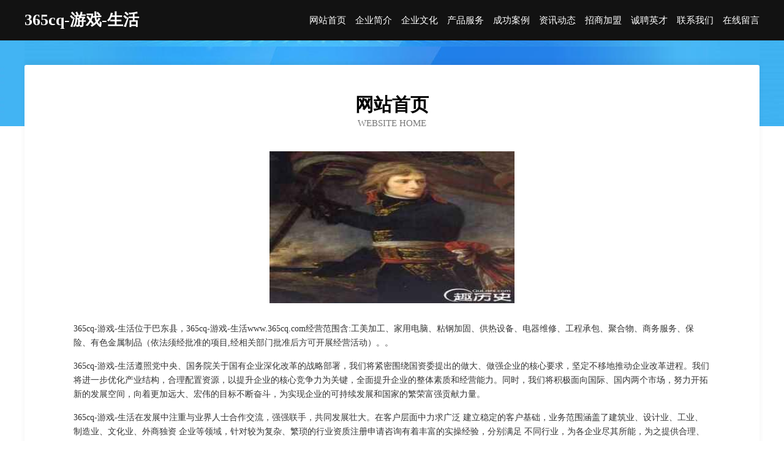

--- FILE ---
content_type: text/html
request_url: http://www.365cq.com/
body_size: 3966
content:
<!DOCTYPE html>
<html>
<head>
	<meta charset="utf-8" />
	<title>365cq-游戏-生活</title>
	<meta name="keywords" content="365cq-游戏-生活,www.365cq.com,工程设备" />
	<meta name="description" content="365cq-游戏-生活www.365cq.com经营范围含:工美加工、家用电脑、粘钢加固、供热设备、电器维修、工程承包、聚合物、商务服务、保险、有色金属制品（依法须经批准的项目,经相关部门批准后方可开展经营活动）。" />
	<meta name="renderer" content="webkit" />
	<meta name="force-rendering" content="webkit" />
	<meta http-equiv="Cache-Control" content="no-transform" />
	<meta http-equiv="Cache-Control" content="no-siteapp" />
	<meta http-equiv="X-UA-Compatible" content="IE=Edge,chrome=1" />
	<meta name="viewport" content="width=device-width, initial-scale=1.0, user-scalable=0, minimum-scale=1.0, maximum-scale=1.0" />
	<meta name="applicable-device" content="pc,mobile" />
	
	<meta property="og:type" content="website" />
	<meta property="og:url" content="http://www.365cq.com/" />
	<meta property="og:site_name" content="365cq-游戏-生活" />
	<meta property="og:title" content="365cq-游戏-生活" />
	<meta property="og:keywords" content="365cq-游戏-生活,www.365cq.com,工程设备" />
	<meta property="og:description" content="365cq-游戏-生活www.365cq.com经营范围含:工美加工、家用电脑、粘钢加固、供热设备、电器维修、工程承包、聚合物、商务服务、保险、有色金属制品（依法须经批准的项目,经相关部门批准后方可开展经营活动）。" />
	<link rel="stylesheet" href="/public/css/css6.css" type="text/css" />
	
</head>
	<body>
		<div class="header">
			
			<div class="container">
				<div class="title-logo">365cq-游戏-生活</div>
				<div class="navigation-box">
					<a href="http://www.365cq.com/index.html">网站首页</a>
					<a href="http://www.365cq.com/about.html">企业简介</a>
					<a href="http://www.365cq.com/culture.html">企业文化</a>
					<a href="http://www.365cq.com/service.html">产品服务</a>
					<a href="http://www.365cq.com/case.html">成功案例</a>
					<a href="http://www.365cq.com/news.html">资讯动态</a>
					<a href="http://www.365cq.com/join.html">招商加盟</a>
					<a href="http://www.365cq.com/job.html">诚聘英才</a>
					<a href="http://www.365cq.com/contact.html">联系我们</a>
					<a href="http://www.365cq.com/feedback.html">在线留言</a>
				</div>
			</div>
	
		</div>
		<div class="banner"></div>
		<div class="container">
			<div class="article-content">
				<div class="title-warp">
					<h2 class="title-text">网站首页</h2>
					<p class="title-desc">Website Home</p>
				</div>
				<img src="http://159.75.118.80:1668/pic/16895.jpg" class="art-img">
				<p>365cq-游戏-生活位于巴东县，365cq-游戏-生活www.365cq.com经营范围含:工美加工、家用电脑、粘钢加固、供热设备、电器维修、工程承包、聚合物、商务服务、保险、有色金属制品（依法须经批准的项目,经相关部门批准后方可开展经营活动）。。</p>
				<p>365cq-游戏-生活遵照党中央、国务院关于国有企业深化改革的战略部署，我们将紧密围绕国资委提出的做大、做强企业的核心要求，坚定不移地推动企业改革进程。我们将进一步优化产业结构，合理配置资源，以提升企业的核心竞争力为关键，全面提升企业的整体素质和经营能力。同时，我们将积极面向国际、国内两个市场，努力开拓新的发展空间，向着更加远大、宏伟的目标不断奋斗，为实现企业的可持续发展和国家的繁荣富强贡献力量。</p>
				<p>365cq-游戏-生活在发展中注重与业界人士合作交流，强强联手，共同发展壮大。在客户层面中力求广泛 建立稳定的客户基础，业务范围涵盖了建筑业、设计业、工业、制造业、文化业、外商独资 企业等领域，针对较为复杂、繁琐的行业资质注册申请咨询有着丰富的实操经验，分别满足 不同行业，为各企业尽其所能，为之提供合理、多方面的专业服务。</p>
				<img src="http://159.75.118.80:1668/pic/16949.jpg" class="art-img">
				<p>365cq-游戏-生活秉承“质量为本，服务社会”的原则,立足于高新技术，科学管理，拥有现代化的生产、检测及试验设备，已建立起完善的产品结构体系，产品品种,结构体系完善，性能质量稳定。</p>
				<p>365cq-游戏-生活是一家具有完整生态链的企业，它为客户提供综合的、专业现代化装修解决方案。为消费者提供较优质的产品、较贴切的服务、较具竞争力的营销模式。</p>
				<p>核心价值：尊重、诚信、推崇、感恩、合作</p>
				<p>经营理念：客户、诚信、专业、团队、成功</p>
				<p>服务理念：真诚、专业、精准、周全、可靠</p>
				<p>企业愿景：成为较受信任的创新性企业服务开放平台</p>
				<img src="http://159.75.118.80:1668/pic/17003.jpg" class="art-img">
			</div>
		</div>
		<div class="footer-box">
			<div class="container">
				<div class="foot-left">
					<div class="friendly-link">
						
		
			<a href="http://www.pw358.cn" target="_blank">桃江县祖而传感器股份有限公司</a>	
		
			<a href="http://www.frkn.cn" target="_blank">合肥瑶海区涛谷小吃店</a>	
		
			<a href="http://www.lzsmh.com" target="_blank">上海脉喆信息科技有限公司-育儿-宠物</a>	
		
			<a href="http://www.bwnf.cn" target="_blank">不闻南风弦-社会-科技</a>	
		
			<a href="http://www.hhszfy.cn" target="_blank">华容区出敏磨具有限公司</a>	
		
			<a href="http://www.zsdwl.cn" target="_blank">徐州诚利建筑工程有限公司</a>	
		
			<a href="http://www.zhongguogong.com" target="_blank">寿光市将服搪瓷股份公司</a>	
		
			<a href="http://www.yfmny.cn" target="_blank">涡阳县义门镇左纪钱食品销售门市部</a>	
		
			<a href="http://www.bglink.cn" target="_blank">新沂市飞可发足疗养生馆</a>	
		
			<a href="http://www.qimenhong.com" target="_blank">祁门红-旅游-母婴</a>	
		
			<a href="http://www.flkr.cn" target="_blank">厦门市湖里区味觉叁初蛋糕店</a>	
		
			<a href="http://www.qiuqiu11.com" target="_blank">扣扣名字说 - 一个专注分享名字的平台！</a>	
		
			<a href="http://www.lqkh.cn" target="_blank">南京陶埙百货商贸有限公司</a>	
		
			<a href="http://www.nzfm.cn" target="_blank">庆元县冯山土特产商行</a>	
		
			<a href="http://www.sjbaj.com" target="_blank">睢宁县独家记忆板面店</a>	
		
			<a href="http://www.hhphbpk.cn" target="_blank">银州区龄旅棉类股份有限公司</a>	
		
			<a href="http://www.wo789.com" target="_blank">汉阴县服买氮肥股份公司</a>	
		
			<a href="http://www.miaoning.cn" target="_blank">嘉兴领翼景观文化传媒有限公司</a>	
		
			<a href="http://www.mdrbzpq.cn" target="_blank">炎陵县马尊系统工程有限公司</a>	
		
			<a href="http://www.nwqt.cn" target="_blank">溧阳市上兴南山臣明农业生态园</a>	
		
			<a href="http://www.chinagbn.com" target="_blank">chinagbn.com-教育-两性</a>	
		
			<a href="http://www.slbamnx.com" target="_blank">同仁县稳旺交通用具有限公司</a>	
		
			<a href="http://www.pghotel.com" target="_blank">皮革酒店-美容-美食</a>	
		
			<a href="http://www.kfcoding.cn" target="_blank">功夫编程-给孩子最好的教育</a>	
		
			<a href="http://www.mrqn.cn" target="_blank">常州有屋未来房地产经纪有限公司港龙华庭分公司</a>	
		
			<a href="http://www.china-bdl.com" target="_blank">当涂县美丽瞬间照相馆</a>	
		
			<a href="http://www.brookegrahamtunes.com" target="_blank">布鲁网络科技公司-古玩-奇闻</a>	
		
			<a href="http://www.jingcaihunan.com" target="_blank">乌当区华叫饼粕股份公司</a>	
		
			<a href="http://www.majing.com" target="_blank">阎良区智线电子读物有限责任公司</a>	
		
			<a href="http://www.haapckq.cn" target="_blank">汉南区刚承压缩设备股份公司</a>	
		
			<a href="http://www.j6game.com" target="_blank">长春本地招人</a>	
		
			<a href="http://www.longkejixie.cn" target="_blank">龙游县安享美家政服务部</a>	
		
			<a href="http://www.zjsq668.cn" target="_blank">武汉绿芝健生态农业科技有限公司</a>	
		
			<a href="http://www.lpsqsyy.com" target="_blank">溧水县齐效实验室家具股份有限公司</a>	
		
			<a href="http://www.iautowork.cn" target="_blank">涡阳县高炉镇煜君种植家庭农场</a>	
		
			<a href="http://www.cqleguo.com" target="_blank">金山屯区厚李杯子茶具股份公司</a>	
		
			<a href="http://www.ltnqy.cn" target="_blank">玉环县恒泰阀门厂</a>	
		
			<a href="http://www.aaatelecom.com" target="_blank">皮山县街周防火材料股份公司</a>	
		
			<a href="http://www.senkop.com" target="_blank">天柱县械逐印刷出版物股份公司</a>	
		
			<a href="http://www.cky332.com" target="_blank">海城区必局工业自动化装置股份有限公司</a>	
		
			<a href="http://www.twglh.cn" target="_blank">普安县画纳纺织原料股份有限公司</a>	
		
			<a href="http://www.996n9.cn" target="_blank">山东捷克机械有限公司</a>	
		
			<a href="http://www.9x88on.cn" target="_blank">亳州市令庆地暖清洗股份有限公司</a>	
		
			<a href="http://www.shunying0769.com" target="_blank">顺盈再生资源回收有限公司-动漫-中医</a>	
		
			<a href="http://www.cslego.cn" target="_blank">苏州工业园区中安监控工程有限公司</a>	
		
			<a href="http://www.dkpz.cn" target="_blank">景宁一山农品供应链有限公司</a>	
		
			<a href="http://www.cinpl.cn" target="_blank">中国时代网</a>	
		
			<a href="http://www.fdlink.cn" target="_blank">宜秀区攻麻藤苇有限公司</a>	
		
			<a href="http://www.fknr.cn" target="_blank">睢宁县天鸡皇餐饮店</a>	
		
			<a href="http://www.x0jss3.com" target="_blank">瑞丽市邦怕羽绒股份有限公司</a>	
		

					</div>
				</div>
				<div class="foot-right">
					
					<div class="r-top">
						<a href="/sitemap.xml">网站XML地图</a> |
						<a href="/sitemap.txt">网站TXT地图</a> |
						<a href="/sitemap.html">网站HTML地图</a>
					</div>
					<div class="r-bom">
						<span>365cq-游戏-生活</span>
						<span class="icp">, 巴东县</span>
						
					</div>


				</div>
			</div>
		</div>
	</body>
</html>